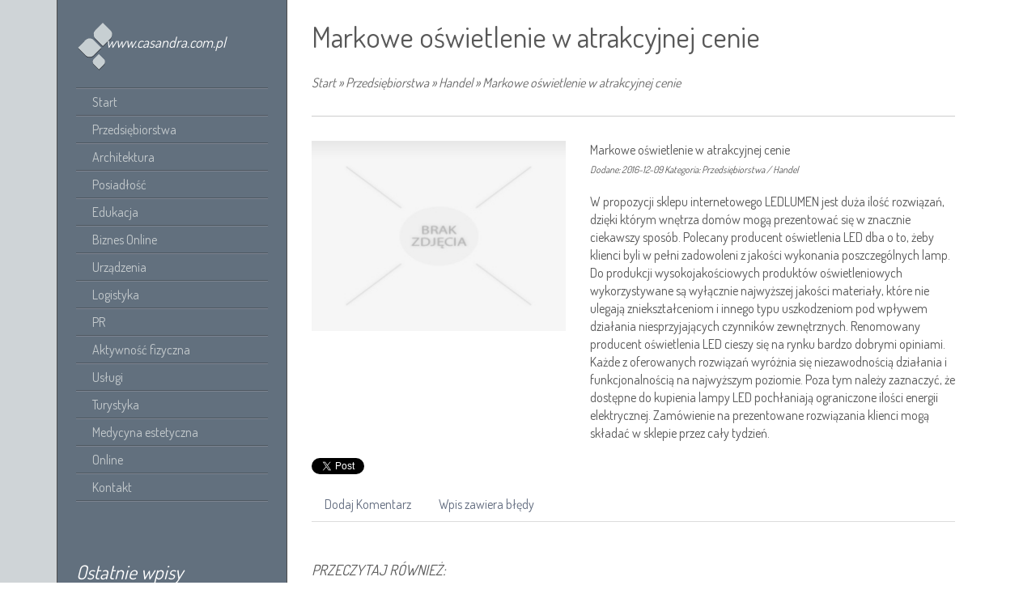

--- FILE ---
content_type: text/html; charset=utf8
request_url: http://www.casandra.com.pl/1-przedsiebiorstwa/4-handel/359990-markowe-oswietlenie-w-atrakcyjnej-cenie
body_size: 6604
content:
<!DOCTYPE HTML>
<html>
  <head>
    <base href="http://www.casandra.com.pl">
    <title>Markowe oświetlenie w atrakcyjnej cenie - casandra</title>
    <meta charset="utf-8">
    <link rel="stylesheet" type="text/css" href="css/bootstrap.min.css" media="all">
    <link href='http://fonts.googleapis.com/css?family=Dosis&subset=latin,latin-ext' rel='stylesheet' type='text/css'>
    <link rel="stylesheet" type="text/css" href="css/style.css" media="all">
    <meta name="google-site-verification" content="">
</head>
<body>
    <div id="pageWrap">
        <div id="leftBg"></div>
        <div class="container">
            <div id="containerWrap">
                <div id="leftWrap">
                    <div class="pageName">www.casandra.com.pl</div>
                    <nav class="navbar navbar-default" role="navigation">
                        <div class="navbar-header">
                            <button type="button" class="navbar-toggle collapsed" data-toggle="collapse" data-target="#bs-navbar-collapse2">
                                <span class="sr-only">Nawigacja</span>
                                <span class="icon-bar"></span>
                                <span class="icon-bar"></span>
                                <span class="icon-bar"></span>
                            </button>
                        </div>
                        <div class="collapse navbar-collapse" id="bs-navbar-collapse2">
                            <ul class="nav navbar-nav">
                                <li class="firstItem"><a href="/"><span>Start</span></a></li><li class="dropdown item1"><a href="/1-przedsiebiorstwa" title="Przedsiębiorstwa"><span>Przedsiębiorstwa</span></a><ul><li><a href="/1-przedsiebiorstwa/1-biura-rachunkowe" title="Biura Rachunkowe"><span>Biura Rachunkowe</span></a></li><li><a href="/1-przedsiebiorstwa/2-doradztwo" title="Doradztwo"><span>Doradztwo</span></a></li><li><a href="/1-przedsiebiorstwa/3-drukarnie" title="Drukarnie"><span>Drukarnie</span></a></li><li><a href="/1-przedsiebiorstwa/4-handel" title="Handel"><span>Handel</span></a></li><li><a href="/1-przedsiebiorstwa/5-hurtownie" title="Hurtownie"><span>Hurtownie</span></a></li><li><a href="/1-przedsiebiorstwa/6-kredyty-leasing" title="Kredyty, Leasing"><span>Kredyty, Leasing</span></a></li><li><a href="/1-przedsiebiorstwa/7-oferty-pracy" title="Oferty Pracy"><span>Oferty Pracy</span></a></li><li><a href="/1-przedsiebiorstwa/8-ubezpieczenia" title="Ubezpieczenia"><span>Ubezpieczenia</span></a></li><li><a href="/1-przedsiebiorstwa/10-ekologia" title="Ekologia"><span>Ekologia</span></a></li><li><a href="/1-przedsiebiorstwa/72-banki-przelewy-waluty-kantory" title="Banki, Przelewy, Waluty, Kantory"><span>Banki, Przelewy, Waluty, Kantory</span></a></li></ul></li><li class="dropdown item2"><a href="/2-architektura" title="Architektura"><span>Architektura</span></a><ul><li><a href="/2-architektura/11-projektowanie" title="Projektowanie"><span>Projektowanie</span></a></li><li><a href="/2-architektura/12-remonty-elektryk-hydraulik" title="Remonty, Elektryk, Hydraulik"><span>Remonty, Elektryk, Hydraulik</span></a></li><li><a href="/2-architektura/13-materialy-budowlane" title="Materiały Budowlane"><span>Materiały Budowlane</span></a></li></ul></li><li class="dropdown item3"><a href="/3-posiadlosc" title="Posiadłość"><span>Posiadłość</span></a><ul><li><a href="/3-posiadlosc/14-drzwi-i-okna" title="Drzwi i Okna"><span>Drzwi i Okna</span></a></li><li><a href="/3-posiadlosc/15-klimatyzacja-i-wentylacja" title="Klimatyzacja i Wentylacja"><span>Klimatyzacja i Wentylacja</span></a></li><li><a href="/3-posiadlosc/16-nieruchomosci-dzialki" title="Nieruchomości, Działki"><span>Nieruchomości, Działki</span></a></li><li><a href="/3-posiadlosc/17-domy-mieszkania" title="Domy, Mieszkania"><span>Domy, Mieszkania</span></a></li></ul></li><li class="dropdown item4"><a href="/4-edukacja" title="Edukacja"><span>Edukacja</span></a><ul><li><a href="/4-edukacja/18-placowki-edukacyjne" title="Placówki Edukacyjne"><span>Placówki Edukacyjne</span></a></li><li><a href="/4-edukacja/19-kursy-jezykowe" title="Kursy Językowe"><span>Kursy Językowe</span></a></li><li><a href="/4-edukacja/20-konferencje-sale-szkoleniowe" title="Konferencje, Sale Szkoleniowe"><span>Konferencje, Sale Szkoleniowe</span></a></li><li><a href="/4-edukacja/21-kursy-i-szkolenia" title="Kursy i Szkolenia"><span>Kursy i Szkolenia</span></a></li><li><a href="/4-edukacja/22-tlumaczenia" title="Tłumaczenia"><span>Tłumaczenia</span></a></li><li><a href="/4-edukacja/23-ksiazki-czasopisma" title="Książki, Czasopisma"><span>Książki, Czasopisma</span></a></li></ul></li><li class="dropdown item5"><a href="/5-biznes-online" title="Biznes Online"><span>Biznes Online</span></a><ul><li><a href="/5-biznes-online/24-bizuteria" title="Biżuteria"><span>Biżuteria</span></a></li><li><a href="/5-biznes-online/25-dla-dzieci" title="Dla Dzieci"><span>Dla Dzieci</span></a></li><li><a href="/5-biznes-online/26-meble" title="Meble"><span>Meble</span></a></li><li><a href="/5-biznes-online/27-wyposazenie-wnetrz" title="Wyposażenie Wnętrz"><span>Wyposażenie Wnętrz</span></a></li><li><a href="/5-biznes-online/28-wyposazenie-lazienki" title="Wyposażenie Łazienki"><span>Wyposażenie Łazienki</span></a></li><li><a href="/5-biznes-online/29-odziez" title="Odzież"><span>Odzież</span></a></li><li><a href="/5-biznes-online/30-sport" title="Sport"><span>Sport</span></a></li><li><a href="/5-biznes-online/31-elektronika-rtv-agd" title="Elektronika, RTV, AGD"><span>Elektronika, RTV, AGD</span></a></li><li><a href="/5-biznes-online/32-art-dla-zwierzat" title="Art. Dla Zwierząt"><span>Art. Dla Zwierząt</span></a></li><li><a href="/5-biznes-online/33-ogrod-rosliny" title="Ogród, Rośliny"><span>Ogród, Rośliny</span></a></li><li><a href="/5-biznes-online/34-chemia" title="Chemia"><span>Chemia</span></a></li><li><a href="/5-biznes-online/35-art-spozywcze" title="Art. Spożywcze"><span>Art. Spożywcze</span></a></li><li><a href="/5-biznes-online/36-materialy-eksploatacyjne" title="Materiały Eksploatacyjne"><span>Materiały Eksploatacyjne</span></a></li><li><a href="/5-biznes-online/71-inne-sklepy" title="Inne Sklepy"><span>Inne Sklepy</span></a></li></ul></li><li class="dropdown item6"><a href="/6-urzadzenia" title="Urządzenia"><span>Urządzenia</span></a><ul><li><a href="/6-urzadzenia/37-maszyny" title="Maszyny"><span>Maszyny</span></a></li><li><a href="/6-urzadzenia/38-narzedzia" title="Narzędzia"><span>Narzędzia</span></a></li><li><a href="/6-urzadzenia/39-przemysl-metalowy" title="Przemysł Metalowy"><span>Przemysł Metalowy</span></a></li></ul></li><li class="dropdown item7"><a href="/7-logistyka" title="Logistyka"><span>Logistyka</span></a><ul><li><a href="/7-logistyka/40-transport" title="Transport"><span>Transport</span></a></li><li><a href="/7-logistyka/41-czesci-samochodowe" title="Części Samochodowe"><span>Części Samochodowe</span></a></li><li><a href="/7-logistyka/42-wynajem" title="Wynajem"><span>Wynajem</span></a></li><li><a href="/7-logistyka/43-uslugi-motoryzacyjne" title="Usługi Motoryzacyjne"><span>Usługi Motoryzacyjne</span></a></li><li><a href="/7-logistyka/44-salony-komisy" title="Salony, Komisy"><span>Salony, Komisy</span></a></li></ul></li><li class="dropdown item8"><a href="/8-pr" title="PR"><span>PR</span></a><ul><li><a href="/8-pr/45-agencje-reklamowe" title="Agencje Reklamowe"><span>Agencje Reklamowe</span></a></li><li><a href="/8-pr/46-materialy-reklamowe" title="Materiały Reklamowe"><span>Materiały Reklamowe</span></a></li><li><a href="/8-pr/47-inne-agencje" title="Inne Agencje"><span>Inne Agencje</span></a></li></ul></li><li class="dropdown item9"><a href="/9-aktywnosc-fizyczna" title="Aktywność fizyczna"><span>Aktywność fizyczna</span></a><ul><li><a href="/9-aktywnosc-fizyczna/50-zajecia-sportowe-i-rekreacyjne" title="Zajęcia Sportowe i Rekreacyjne"><span>Zajęcia Sportowe i Rekreacyjne</span></a></li></ul></li><li class="dropdown item10"><a href="/10-uslugi" title="Usługi"><span>Usługi</span></a><ul><li><a href="/10-uslugi/51-informatyczne" title="Informatyczne"><span>Informatyczne</span></a></li><li><a href="/10-uslugi/52-restauracje-catering" title="Restauracje, Catering"><span>Restauracje, Catering</span></a></li><li><a href="/10-uslugi/53-fotografia" title="Fotografia"><span>Fotografia</span></a></li><li><a href="/10-uslugi/54-adwokaci-porady-prawne" title="Adwokaci, Porady Prawne"><span>Adwokaci, Porady Prawne</span></a></li><li><a href="/10-uslugi/55-slub-i-wesele" title="Ślub i Wesele"><span>Ślub i Wesele</span></a></li><li><a href="/10-uslugi/56-weterynaryjne-hodowla-zwierzat" title="Weterynaryjne, Hodowla Zwierząt"><span>Weterynaryjne, Hodowla Zwierząt</span></a></li><li><a href="/10-uslugi/57-sprzatanie-porzadkowanie" title="Sprzątanie, Porządkowanie"><span>Sprzątanie, Porządkowanie</span></a></li><li><a href="/10-uslugi/58-serwis" title="Serwis"><span>Serwis</span></a></li><li><a href="/10-uslugi/59-opieka" title="Opieka"><span>Opieka</span></a></li><li><a href="/10-uslugi/70-inne-uslugi" title="Inne Usługi"><span>Inne Usługi</span></a></li><li><a href="/10-uslugi/73-kurier-przesylki" title="Kurier, Przesyłki"><span>Kurier, Przesyłki</span></a></li></ul></li><li class="dropdown item11"><a href="/11-turystyka" title="Turystyka"><span>Turystyka</span></a><ul><li><a href="/11-turystyka/60-hotele-i-noclegi" title="Hotele i Noclegi"><span>Hotele i Noclegi</span></a></li><li><a href="/11-turystyka/61-podroze" title="Podróże"><span>Podróże</span></a></li><li><a href="/11-turystyka/62-wypoczynek" title="Wypoczynek"><span>Wypoczynek</span></a></li></ul></li><li class="dropdown item12"><a href="/12-medycyna-estetyczna" title="Medycyna estetyczna"><span>Medycyna estetyczna</span></a><ul><li><a href="/12-medycyna-estetyczna/63-dietetyka-odchudzanie" title="Dietetyka, Odchudzanie"><span>Dietetyka, Odchudzanie</span></a></li><li><a href="/12-medycyna-estetyczna/64-kosmetyki" title="Kosmetyki"><span>Kosmetyki</span></a></li><li><a href="/12-medycyna-estetyczna/65-leczenie" title="Leczenie"><span>Leczenie</span></a></li><li><a href="/12-medycyna-estetyczna/66-salony-kosmetyczne" title="Salony Kosmetyczne"><span>Salony Kosmetyczne</span></a></li><li><a href="/12-medycyna-estetyczna/67-sprzet-medyczny" title="Sprzęt Medyczny"><span>Sprzęt Medyczny</span></a></li></ul></li><li class="dropdown item13"><a href="/14-online" title="Online"><span>Online</span></a><ul><li><a href="/14-online/68-oprogramowanie" title="Oprogramowanie"><span>Oprogramowanie</span></a></li><li><a href="/14-online/69-strony-internetowe" title="Strony Internetowe"><span>Strony Internetowe</span></a></li></ul></li><li><a href="/0-kontakt">Kontakt</a></li>
                            </ul>
                        </div>
                    </nav>
                    
                        <div class="lastWrap">
                            <div class="row50"></div>
                            <div class="title">Ostatnie wpisy</div>
                            <div class="row10"></div>
                            <ul><li><a href="/5-biznes-online/71-inne-sklepy/943207-elektroniczne-rozwiazania-przeciw-myszom" title="Elektroniczne rozwiązania przeciw myszom">Elektroniczne rozwiązania przeciw myszom</a></li><li><a href="/5-biznes-online/71-inne-sklepy/941809-narzedzia-do-precyzyjnej-regulacji-srub-" title="Narzędzia do precyzyjnej regulacji śrub.">Narzędzia do precyzyjnej regulacji śrub.</a></li><li><a href="/10-uslugi/70-inne-uslugi/941535-solidne-szalunki-do-betonu-zewnetrznego" title="Solidne szalunki do betonu zewnętrznego">Solidne szalunki do betonu zewnętrznego</a></li><li><a href="/10-uslugi/51-informatyczne/939649-jak-korzystac-z-internetu-stachowo-" title="Jak korzystać z internetu stachowo??">Jak korzystać z internetu stachowo??</a></li><li><a href="/12-medycyna-estetyczna/63-dietetyka-odchudzanie/939350-hurtownia-recznikow-dla-osrodkow-spa" title="Hurtownia ręczników dla ośrodków spa">Hurtownia ręczników dla ośrodków spa</a></li><li><a href="/5-biznes-online/71-inne-sklepy/938913-zapraszamy-do-swiata-perfumacji-" title="Zapraszamy do świata perfumacji.">Zapraszamy do świata perfumacji.</a></li></ul>
                            <div class="row50"></div>
                        </div>
                        <div class="randomWrap">
                            <div class="title">Losowe artykuły</div>
                            <div class="row10"></div>
                            <ul><li><a href="/1-przedsiebiorstwa/4-handel/286438-najwyzszej-jakosci-manekiny-wystawowe" title="Najwyższej jakości manekiny wystawowe">Najwyższej jakości manekiny wystawowe</a></li><li><a href="/1-przedsiebiorstwa/4-handel/807204-jak-przeliczac-alkohol" title="Jak przeliczać alkohol">Jak przeliczać alkohol</a></li><li><a href="/1-przedsiebiorstwa/4-handel/728361-materialy-eksploatacyjne-do-drukarek-solwentowych" title="Materiały eksploatacyjne do drukarek solwentowych">Materiały eksploatacyjne do drukarek solwentowych</a></li><li><a href="/1-przedsiebiorstwa/1-biura-rachunkowe/320398-biuro-rachunkowe-z-uslugami-ksiegowymi-lomianki" title="Biuro rachunkowe z usługami księgowymi. Łomianki">Biuro rachunkowe z usługami księgowymi. Łomianki</a></li><li><a href="/1-przedsiebiorstwa/4-handel/386465-pieknie-wygladajace-elementy-ogrodowe" title="Pięknie wyglądające elementy ogrodowe">Pięknie wyglądające elementy ogrodowe</a></li><li><a href="/1-przedsiebiorstwa/1-biura-rachunkowe/222958-uslugi-profesjonalnego-biura-rachunkowego" title="Usługi profesjonalnego biura rachunkowego">Usługi profesjonalnego biura rachunkowego</a></li></ul>
                            <div class="row20"></div>
                        </div>
                    
                </div>
                <div id="rightWrap">
                    <header id="header">
                        <h1>Markowe oświetlenie w atrakcyjnej cenie</h1>
                    </header>                        
                    <div id="breadcrumb"><span><a href="/">Start</a> &raquo; <a href="/1-przedsiebiorstwa">Przedsiębiorstwa</a> &raquo; <a href="/1-przedsiebiorstwa/4-handel">Handel</a> &raquo; <a href="/1-przedsiebiorstwa/4-handel/359990-markowe-oswietlenie-w-atrakcyjnej-cenie">Markowe oświetlenie w atrakcyjnej cenie</a></span></div>
                    <div class="content">
                        <div class="postContent">
    <div class="row">
        <div class="col-xs-12 col-ms-5 col-sm-5 col-md-5 col-lg-5 imageWrap">
            <img class="img-thubnail" src="img_www/none.jpg" alt="brak zdjęcia" />
            <div class="row20"></div>
        </div>
        <div class="col-xs-12 cols-ms-7 col-sm-7 col-md-7 col-lg-7 text">
            <div class="title">Markowe oświetlenie w atrakcyjnej cenie</div>
            <div class="info">
                <span>Dodane: 2016-12-09</span>
                <span>Kategoria: Przedsiębiorstwa / Handel</span>
            </div>
            <div class="artText">
                <p>W propozycji sklepu internetowego LEDLUMEN jest duża ilość rozwiązań, dzięki którym wnętrza domów mogą prezentować się w znacznie ciekawszy sposób. Polecany producent oświetlenia LED dba o to, żeby klienci byli w pełni zadowoleni z jakości wykonania poszczególnych lamp. Do produkcji wysokojakościowych produktów oświetleniowych wykorzystywane są wyłącznie najwyższej jakości materiały, które nie ulegają zniekształceniom i innego typu uszkodzeniom pod wpływem działania niesprzyjających czynników zewnętrznych. Renomowany producent oświetlenia LED cieszy się na rynku bardzo dobrymi opiniami. Każde z oferowanych rozwiązań wyróżnia się niezawodnością działania i funkcjonalnością na najwyższym poziomie. Poza tym należy zaznaczyć, że dostępne do kupienia lampy LED pochłaniają ograniczone ilości energii elektrycznej. Zamówienie na prezentowane rozwiązania klienci mogą składać w sklepie przez cały tydzień.</p>
            </div>
        </div>
    </div>
    <div class="row">
         <div class="col-xs-12 col-ms-12 col-sm-12 col-md-12 col-lg-12">
            <div class="row20"></div>
            <div class="socialIcons">
                <script>
    (function (d, s, id) {
        var js, fjs = d.getElementsByTagName(s)[0];
        if (d.getElementById(id)) {
            return;
        }
        js = d.createElement(s);
        js.id = id;
        js.src = "//connect.facebook.net/pl_PL/all.js#xfbml=1";
        fjs.parentNode.insertBefore(js, fjs);
    }(document, 'script', 'facebook-jssdk'));
</script>

<a rel="nofollow" href="https://twitter.com/share" class="twitter-share-button" data-count="none" data-via="vedutapl">Tweet</a>
<script type="text/javascript" src="//platform.twitter.com/widgets.js"></script>

<div class="fb-like" data-href="http://www.casandra.com.pl/1-przedsiebiorstwa/4-handel/359990-markowe-oswietlenie-w-atrakcyjnej-cenie" data-send="true" data-width="450" data-show-faces="false" data-font="lucida grande"></div>
            </div>
            <div class="row10"></div>
                <div class="panelTabs">
                        <ul class="nav nav-tabs" role="tablist">
    <li><a href="#add-comment" role="tab" data-toggle="tab">Dodaj Komentarz</a></li>
    
    <li><a href="#report" role="tab" data-toggle="tab">Wpis zawiera błędy</a></li>
    
</ul>

<div class="tab-content">
    <div class="row30"></div>
    
    <div class="tab-pane" id="add-comment">
        <form action="" method="post" role="form">
            <div class="form-group col-xs-12 col-ms-12 col-sm-6 col-md-6 col-lg-6">
                <label for="login1">Imię</label>
                <input name="login" id="login1" class="form-control" pattern="[a-zA-Z0-9]{3,}" required="" type="text">
            </div>
            <div class="row10"></div>
            <div class="form-group col-xs-12 col-ms-12 col-sm-6 col-md-6 col-lg-6">
                    <label for="email1">E-mail</label>
                    <input name="email" id="email1" class="form-control" pattern="[a-z0-9._%+-]+@[a-z0-9.-]+\.[a-z]{2,4}$" required="" type="email">
            </div>
            <div class="row10"></div>
            <div class="form-group col-xs-12 col-ms-12 col-sm-6 col-md-6 col-lg-6">
                <label for="message1">Twój komentarz</label>
                <textarea name="message" id="message1" rows="4" class="form-control" required=""></textarea>
            </div>
            <div class="row10"></div>
            <div class="col-xs-12 col-ms-12 col-sm-12 col-md-12 col-lg-12 btn-group ">
                <input name="submit" value="Wyślij" class="btn btn-default btn-success" type="submit">
                <input value="Wyczyść" type="reset" class="btn btn-default btn-warning">
            </div>
        </form>
        <div class="row30"></div>
    </div>
    

    


    
    <div class="tab-pane" id="report">
        <form action="" method="post" role="form">
            <div class="form-group">
                <div class="formTitle">Określ problem</div>
                <div class="row20"></div>
                <div class="col-xs-12 col-ms-12 col-sm-12 col-md-12 col-lg-12">
                    <label for="www3">Zgłaszana strona</label>
                    <input name="www" id="www3" class="form-control" type="url" value="http://www.casandra.com.pl/1-przedsiebiorstwa/4-handel/359990-markowe-oswietlenie-w-atrakcyjnej-cenie">
                </div>
                <div class="row10"></div>
                <div class="col-xs-12 col-ms-12 col-sm-12 col-md-12 col-lg-12 radio"> 
                    <label for="work"><input type="radio" id="work" name="type" value="1" checked="checked">Strona nie działa</label><br>
                    <label for="redirect"><input type="radio" id="redirect" name="type" value="2">Domane jest przekierowana</label><br>
                    <label for="server"><input type="radio" id="server" name="type" value="3">Serwer nie odpowiada</label><br>
                    <label for="error"><input type="radio" id="error" name="type" value="4">Błąd 404</label><br>
                    <label for="none"><input type="radio" id="none" name="type" value="5">Na docelowej stronie są inne dane</label><br>
                    <label for="other"><input type="radio" id="other" name="type" value="0">Inny ...</label>
                </div> 
                <div class="row30"></div>
                <div class="col-xs-12 col-ms-12 col-sm-6 col-md-6 col-lg-6 ">
                    <label for="imie3">Imię</label>
                    <input name="imie" id="imie3" class="form-control" placeholder="Imię" pattern="[a-zA-Z0-9]{3,}" required="" type="text">
                </div> 
                <div class="row10"></div>
                <div class="col-xs-12 col-ms-12 col-sm-6 col-md-6 col-lg-6 ">
                    <label for="email3">E-mail</label>
                    <input name="email" id="email3" class="form-control" placeholder="E-Mail" pattern="[a-z0-9._%+-]+@[a-z0-9.-]+\.[a-z]{2,4}$" required="" type="email">
                </div>
                <div class="row10"></div>
                <div class="col-xs-12 col-ms-12 col-sm-12 col-md-12 col-lg-12 ">
                    <input name="submit" class="btn btn-default" value="Wyślij Zgłoszenie" type="submit">
                </div> 
            </div>
            <div class="row30"></div>
        </form>
    </div>
    


    
</div>
                </div>
                <div class="row20"></div>

            
                <div class="sPost">
                    <h2>Przeczytaj również:</h2>
                    <div class="row20"></div>
                    <div class="row article"><div class="col-xs-8 col-ms-9 col-sm-10 col-md-10 col-lg-10"><h5><a href="/1-przedsiebiorstwa/4-handel/618732-organizmy-wspierajace-rozwoj-roslin">Organizmy wspierające rozwój roślin</a></h5> <p>Efektywne mikroorganizmy to produkt nowoczesnego rolnictwa, które pozwoli zwielokrotnić plony każdego gospodarstwa. Jak powszechnie wiadomo, sadzenie roślin a także zbieranie plonów ziemi sprawia, że naturalne jej...</p><div class="clr"></div></div><div class="col-xs-4 col-ms-3 col-sm-2 col-md-2 col-lg-2 thumb"><img class="img-thumb" src="/img_www/none.jpg" alt="Organizmy wspierające rozwój roślin" /></div></div><div class="row article"><div class="col-xs-8 col-ms-9 col-sm-10 col-md-10 col-lg-10"><h5><a href="/1-przedsiebiorstwa/4-handel/386352-artykuly-zwiazane-z-mediami-graficznymi">Artykuły związane z mediami graficznymi</a></h5> <p>Neschen Polska to doświadczona firma specjalizująca się produkcji i sprzedaży materiałów blisko związanych z mediami graficznymi, systemami wystawienniczymi czy artykułami i przedmiotami spotykanymi w bibliotekac...</p><div class="clr"></div></div><div class="col-xs-4 col-ms-3 col-sm-2 col-md-2 col-lg-2 thumb"><img class="img-thumb" src="/img_www/none.jpg" alt="Artykuły związane z mediami graficznymi" /></div></div><div class="row article"><div class="col-xs-8 col-ms-9 col-sm-10 col-md-10 col-lg-10"><h5><a href="/1-przedsiebiorstwa/4-handel/561256-elegancka-bizuteria-dla-kazdej-kobiety">Elegancka biżuteria, dla każdej kobiety</a></h5> <p>Każda kobieta, nie zależnie od wieku, chce dobrze wyglądać, ważny jest nie tylko ubiór, makijaż ale również dodatki, jakimi jest biżuteria. Nasza firma wie, że nawet najmniejszy szczegół się liczy, dlatego ...</p><div class="clr"></div></div><div class="col-xs-4 col-ms-3 col-sm-2 col-md-2 col-lg-2 thumb"><img class="img-thumb" src="/img_www/none.jpg" alt="Elegancka biżuteria, dla każdej kobiety" /></div></div><div class="row article"><div class="col-xs-8 col-ms-9 col-sm-10 col-md-10 col-lg-10"><h5><a href="/1-przedsiebiorstwa/3-drukarnie/653044-teczki-firmowe-drukarnia-i-agencja-reklamowa-z-warszawy">Teczki firmowe- drukarnia i agencja reklamowa z Warszawy</a></h5> <p>Wyposażenie przedsiębiorstwa w niezbędne w promocji dobrego wizerunku przedmioty jest łatwiejsze, kiedy możemy liczyć na kompetencje i doświadczenie pracującej dla nas agencji reklamowej. W takim wyposażeniu nie...</p><div class="clr"></div></div><div class="col-xs-4 col-ms-3 col-sm-2 col-md-2 col-lg-2 thumb"><img class="img-thumb" src="/img_www/none.jpg" alt="Teczki firmowe- drukarnia i agencja reklamowa z Warszawy" /></div></div><div class="row article"><div class="col-xs-8 col-ms-9 col-sm-10 col-md-10 col-lg-10"><h5><a href="/1-przedsiebiorstwa/5-hurtownie/799253-popularne-elementy-kaletnicze">Popularne elementy kaletnicze</a></h5> <p>Główną specjalnością naszego przedsiębiorstwa od wielu lat są wysokiej jakości akcesoria kaletnicze - klamry czy regulatory do różnego rodzaju produktów (np. do plecaków, toreb, butów, odzieży itp.). Zapewn...</p><div class="clr"></div></div><div class="col-xs-4 col-ms-3 col-sm-2 col-md-2 col-lg-2 thumb"><img class="img-thumb" src="/img_www/zphpolimer_pl.jpg" alt="Popularne elementy kaletnicze" /></div></div>
                </div>
            
         </div>
    </div>
</div>


                    </div>
                    <footer>
                        <div id="footer" class="text-center">www.casandra.com.pl</div>
                    </footer>
                </div>                
            </div>
        </div>
    </div>
    
    <script type="text/javascript" src="js/jquery-2.1.3.min.js"></script>       
    <script type="text/javascript" src="js/bootstrap.min.js"></script>
</body>
</html>


--- FILE ---
content_type: text/css
request_url: http://www.casandra.com.pl/css/style.css
body_size: 1288
content:
html * {margin:0; padding:0;}
html,body {font-size: 100%; min-width: 240px;}
body {background-color:#fff; color:#585858; font-family: 'Dosis', sans-serif;}

a {color:#626c7f;}
a:hover {color:#999; text-decoration: none;}
img {width: 100%;}

.clr {clear: both;}

.row10 {height: 10px; clear: both;}
.row20 {height: 20px; clear: both;}
.row30 {height: 30px; clear: both;}
.row40 {height: 40px; clear: both;}
.row50 {height: 50px; clear: both;}


#pageWrap {position: relative;}
#leftBg {background: #cfd4d7; position: absolute; top:0; right:50%; bottom:0; left:0;}

#containerWrap {background: #fff; position: relative; z-index: 10; display: table; width:100%; }

#leftWrap {background: #62707e; display:table-cell; width:25%; border-left:1px solid #4c4c4c; border-right:1px solid #4c4c4c;}
#leftWrap .pageName {background: transparent url(../images/bgLogo.png) 20px 50% no-repeat; min-height: 63px; color:#fff; font-style:italic; font-size:18px; padding: 15px 10px 0 60px; margin:0 0 20px 0;}
#leftWrap #bs-navbar-collapse2 {padding: 0;}
#leftWrap ul {list-style-type:none; border-top:1px solid #4e5861;border-bottom:1px solid #7d8491;  margin: 0 8%;}
#leftWrap ul li a {border-top:1px solid #7d8491; border-bottom:1px solid #4e5861; color:#c4cacd; display: block; padding: 6px 20px; }
#leftWrap .navbar-default {background-color:transparent; border:none; border-radius: 0;}
#leftWrap .navbar-nav {float:none;}
#leftWrap .navbar-nav li {position: relative;  float: none;}
#leftWrap .navbar-nav li ul {position:absolute; left:90%; top:-1px; display: none; z-index: 10; background: #747d8a; }
#leftWrap .navbar-nav li ul li a {white-space: nowrap;}
#leftWrap .navbar-nav li:hover ul {display: block;}
#leftWrap ul li a:hover {color:#fff;}
#leftWrap .title {color:#fff; font-style:italic; font-size:24px; margin:0 8%;}


#header h1 {padding:26px 0; font-size:36px;}

#rightWrap {background: #fff; display: table-cell; width:75%; }
#rightWrap #header {padding: 0 30px;}
#rightWrap #breadcrumb {margin: 0 30px 30px 30px; border-bottom:1px solid #cdcdcd; padding: 0 0 30px 0; color:#666; font-style:italic; }
#rightWrap #breadcrumb a {color:#666;}
#rightWrap .content {padding: 0 30px;}
#rightWrap .content .postWrap {border-bottom:1px solid #cdcdcd; padding: 0 0 30px 0; margin:0 0 40px 0;}
#rightWrap .content .image {max-height: 290px; overflow: hidden;}
#rightWrap .content .title a {color:#8d8d8d;}
#rightWrap .content .title a:hover {color:#666;}
#rightWrap .content .info {font-style: italic; font-size:12px; margin:5px 0 20px 0;}
#rightWrap .content .readmore {font-weight: bold; margin:0 0 0 5px; font-style:italic; font-size:120%; text-transform: lowercase; text-decoration: underline;}
#rightWrap .content .readmore:hover {text-decoration: none;}
#rightWrap .content .sPost h2 {font-size:18px; text-transform: uppercase; font-style:italic;}
#rightWrap .content .sPost .article {margin:0 0 30px 0; font-size:14px;}
#rightWrap .content .sPost .article h5 {font-size:16px; font-weight: 600;}
#rightWrap #footer {padding: 0 30px 40px 30px; text-align: right;}



#bottomOuter {padding: 20px 0; background:#49498e; color:#c5c5c5;}

.col-lg-1:nth-child(12n+1),
.col-lg-2:nth-child(6n+1),
.col-lg-3:nth-child(4n+1),
.col-lg-4:nth-child(3n+1),
.col-lg-6:nth-child(2n+1),
.col-md-1:nth-child(12n+1),
.col-md-2:nth-child(6n+1),
.col-md-3:nth-child(4n+1),
.col-md-4:nth-child(3n+1),
.col-md-6:nth-child(2n+1) {
    clear: both;
}

.col-sm-1:nth-child(12n+1),
.col-sm-2:nth-child(6n+1),
.col-sm-3:nth-child(4n+1),
.col-sm-4:nth-child(3n+1),
.col-sm-6:nth-child(2n+1) {
    clear: left;
}


@media (max-width : 769px) {
    #pageWrap .container {padding: 0;}
    #bs-navbar-collapse2 {border:none;}
    #leftWrap {width:100%; display: block}
    #leftWrap ul {margin:0;}
    #leftWrap .navbar-nav {margin:0; max-height: 900px;}
    #leftWrap .navbar-nav li ul {display: block; position: static;}
    #leftWrap .lastWrap {display: none;}
    #leftWrap .randomWrap {display: none;}
    #rightWrap {width: 100%; display: block;}
    #pageWrap .contact label {display: block; text-align:left;}
}


  
